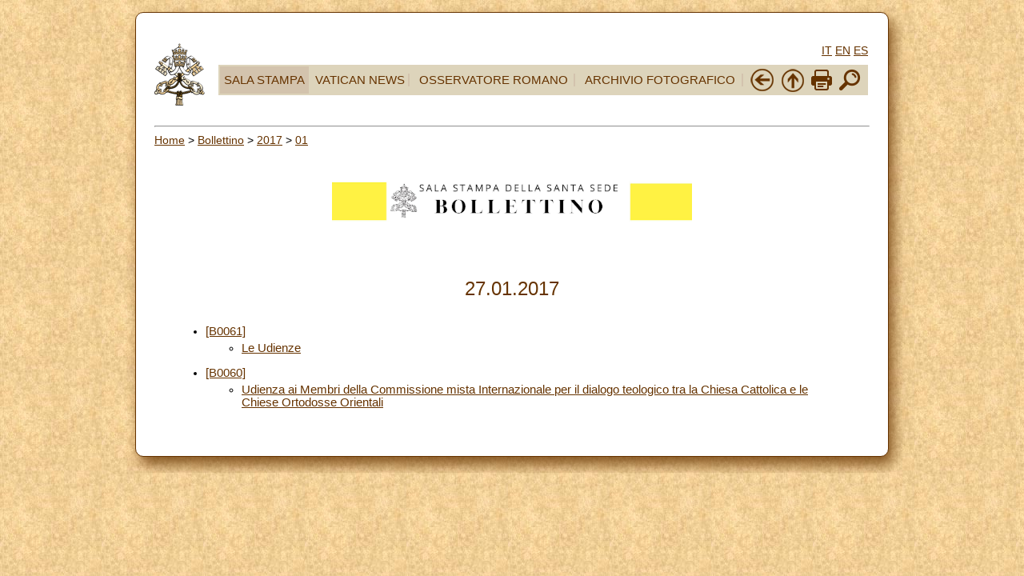

--- FILE ---
content_type: text/html; charset=UTF-8
request_url: https://press.vatican.va/content/salastampa/it/bollettino/pubblico/2017/01/27.html
body_size: 2116
content:



<!DOCTYPE HTML PUBLIC "-//W3C//DTD HTML 4.01 Transitional//EN" "http://www.w3.org/TR/html4/loose.dtd">


<html  lang="it" >


<head>
    <meta http-equiv="X-UA-Compatible" content="IE=edge">
    <meta http-equiv="content-type" content="text/html; charset=UTF-8">
    <meta name="keywords" content="">
    <meta name="description" content="">
    


<!-- Global site tag (gtag.js) - Google Analytics -->
<script async="true" src="https://www.googletagmanager.com/gtag/js?id=G-8Q36JB0JQ1"></script>
<script>
  window.dataLayer = window.dataLayer || [];
  function gtag(){dataLayer.push(arguments);}
  gtag('js', new Date());
  gtag('config', 'G-8Q36JB0JQ1');
</script>



    




    


<!-- BEGIN: headlibs -->
<link rel="stylesheet" href="/etc/clientlibs/foundation/main.min.77f07f85da93e61bb291da28df2065ac.css" type="text/css">
<link rel="stylesheet" href="/etc/designs/generics2/library/clientlibs.min.25498fb47f0d5f43eead9ee78241c07f.css" type="text/css">
<link rel="stylesheet" href="/etc/clientlibs/granite/jquery-ui.min.7b84513df87025680b37c0cf8ba262f5.css" type="text/css">
<link rel="stylesheet" href="/etc/designs/salastampa/library/clientlibs.min.b482e3a8be84544f99c9215ebcf2f60a.css" type="text/css">
<script type="text/javascript" src="/etc/clientlibs/granite/jquery.min.e0cc37eb1ac1cf9f859edde97cb8dc9f.js"></script>
<script type="text/javascript" src="/etc/clientlibs/granite/utils.min.cd31222ac49213ace66f3568912db918.js"></script>
<script type="text/javascript" src="/etc/clientlibs/granite/jquery/granite.min.e26b5f40a34d432bee3ded1ccbdc7041.js"></script>
<script type="text/javascript" src="/etc/clientlibs/foundation/jquery.min.d7c42e4a257b8b9fe38d1c53dd20d01a.js"></script>
<script type="text/javascript" src="/etc/clientlibs/foundation/main.min.1705fea38fedb11b0936752ffe8a5fc6.js"></script>
<script type="text/javascript" src="/etc/designs/generics2/library/clientlibs.min.8bdb4992c9cb6a2a85205683d40bd4af.js"></script>
<script type="text/javascript" src="/etc/clientlibs/granite/jquery-ui.min.03564aed9ef41ad3ee38c4fd30d33e22.js"></script>
<script type="text/javascript" src="/etc/designs/salastampa/library/clientlibs.min.510f69950b41483c840398942719ed27.js"></script>

<!-- END: headlibs -->

    

    

    
    <link rel="icon" type="image/vnd.microsoft.icon" href="/etc/designs/salastampa/favicon.ico">
    <link rel="shortcut icon" type="image/vnd.microsoft.icon" href="/etc/designs/salastampa/favicon.ico">
    
    <title>27</title>
</head>







<body>
<a name="top"></a>
<div id="corpo" class="rounded">

    <table id="wrapper">
        <tr class="header-nav">
            <td width="8%" valign="top" align="center" class="mobile-gone">
                <p align="left">
                    <a href="https://www.vatican.va"><img src="/etc/designs/salastampa/library/images/logo-vatican.png" width="64" height="78" alt="www.vatican.va" title="www.vatican.va"></a>
                </p>
            </td>
            <td width="83%" align="center">
                



<div class="mobile-gone">
	<div class="languagesnav">
        

<!-- BEGIN languagesnav -->
        

            
            
            
            <a class="current-language" href="/content/salastampa/it/bollettino/pubblico/2017/01/27.html"> IT</a>
            
            
            
            <a href="/content/salastampa/en/bollettino/pubblico/2017/01/27.html"> EN</a>
            
            
            
            <a href="/content/salastampa/es/bollettino/pubblico/2017/01/27.html"> ES</a>




<!-- END languagesnav --></div>

</div>
<!-- NAVBAR -->
<table width="100%" border="0" style="background-color:#DDD4BB" class="tab">
    <tbody>
        <tr>
            <td style="background-color:#D3C3AD" class="mobile-gone">
                <div class="item"><a href="https://www.vatican.va/news_services/press/index_it.htm">SALA STAMPA</a></div>
            </td>
            <td class="mobile-gone">
                <div class="item" style="border-right:2px solid #D3C3AD"><a href="https://www.vaticannews.va/">VATICAN NEWS</a></div>
            </td>
            <td class="mobile-gone">
                <div class="item" style="border-right:2px solid #D3C3AD"><a href="https://www.osservatoreromano.va/">OSSERVATORE ROMANO</a></div>
            </td>
           <td class="mobile-gone">
                <div class="item" style="border-right:2px solid #D3C3AD"><a href="https://photo.vaticanmedia.va/">ARCHIVIO FOTOGRAFICO</a></div>
            </td>
            <td class="mobile-gone">
                <div class="item-spacer"></div>
            </td>
            <td class="mobile-gone">
                <a href="javascript:history.go(-1)"> <img width="32" height="32" title="Back" alt="Back" src="/etc/designs/salastampa/library/images/back.png"></a>
            </td>
            <td class="mobile-gone">
                <a onclick="up();return false;" href="#"> <img width="32" height="32" title="Top" alt="Top" src="/etc/designs/salastampa/library/images/top.png"></a>
            </td>
            <td class="mobile-gone">
                <a onclick="printDiv();return false;" href="#"><img width="26" height="26" title="Print" alt="Print" src="/etc/designs/salastampa/library/images/print.png"></a>
            </td>
            <td class="mobile-gone">
                <a href="/content/salastampa/it/ricerca.html" title="Search"><img width="32" height="32" src="/etc/designs/salastampa/library/images/search.png" alt="Search"></a>
            </td>
            
        </tr>
    </tbody>
</table>
<!-- /NAVBAR -->
            </td>
        </tr>
        <tr>
            <td align="center" valign="top" width="100%" bgcolor="#FFFFFF"
                height="5" colspan="6">
                <hr>

                <div class="breadcrumb"><a href="/content/salastampa/it.html">Home</a> &gt; <a href="/content/salastampa/it/bollettino.html">Bollettino</a> &gt; <a href="/content/salastampa/it/bollettino/pubblico/2017.html">2017</a> &gt; <a href="/content/salastampa/it/bollettino/pubblico/2017/01.html">01</a></div>


                <img class="img-boll-nav " src="/etc/designs/salastampa/library/images/logo-press-it.png" alt="Sala Stampa">

                <table border="0" width="98%" cellspacing="0" cellpadding="5">
                    <tr>
                        <td align="left" height="50" valign="top" width="99%">
                             <br>
                            <table border="0" width="100%" cellspacing="0" cellpadding="5" style="height:200px">
                                <tr>
                                    <td width="auto" valign="top">
                                        
                                        
                                        <center>
                                            <font color="#663300" size="5">27.01.2017</font>
                                            <br>
                                        </center>
                                        <br>
                                        
                                        <ul class="sommario">
                                            
                                            <li>
                                                <a href="/content/salastampa/it/bollettino/pubblico/2017/01/27/0061.html">[B0061]</a>

                                                
                                                <ul class="interno">
                                                    <li><a href="/content/salastampa/it/bollettino/pubblico/2017/01/27/0061/00142.html" title=" Le Udienze"> Le Udienze</a></li>
                                                </ul>
                                                
                                            </li>
                                            
                                            <li>
                                                <a href="/content/salastampa/it/bollettino/pubblico/2017/01/27/0060.html">[B0060]</a>

                                                
                                                <ul class="interno">
                                                    <li><a href="/content/salastampa/it/bollettino/pubblico/2017/01/27/0060/00143.html" title=" Udienza ai Membri della Commissione mista Internazionale per il dialogo teologico tra la Chiesa Cattolica e le Chiese Ortodosse Orientali"> Udienza ai Membri della Commissione mista Internazionale per il dialogo teologico tra la Chiesa Cattolica e le Chiese Ortodosse Orientali</a></li>
                                                </ul>
                                                
                                            </li>
                                            
                                        </ul>
                                    </td>
                                </tr>
                            </table>
                            

                        </td>
                    </tr>
                </table>
            </td>
        </tr>
    </table>


</div>

</body>
</html>
